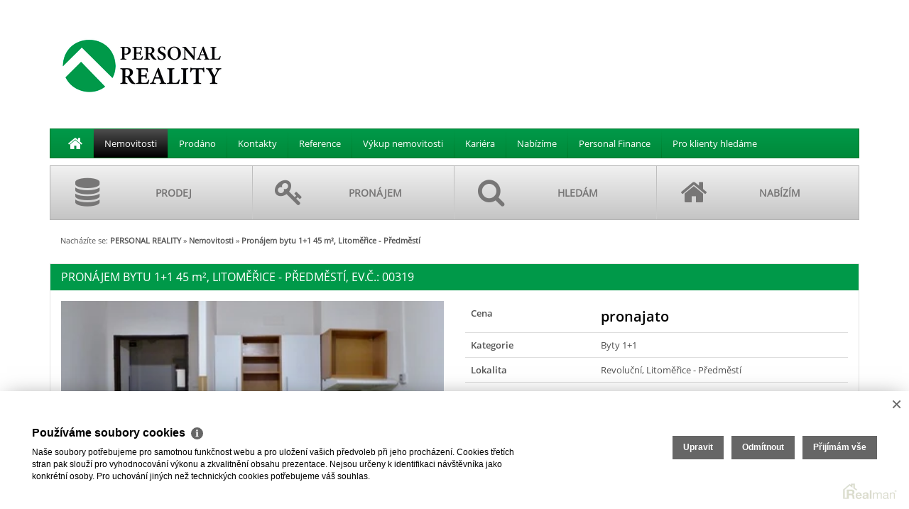

--- FILE ---
content_type: text/html
request_url: https://www.personalreality.cz/pronajem-byty-1-1-litomerice-okres-litomerice-pronajem-byty-1-1-m2-litomerice-predmesti-322
body_size: 10026
content:
<!DOCTYPE html><html lang="cs"><head><base href="https://www.personalreality.cz/" /><meta http-equiv="Content-Type" content="text/html; charset=utf-8" /><meta name="author" content=" &copy; PERSONAL REALITY s.r.o., Realman s.r.o., www.realman.cz" /><meta name="viewport" content="width=device-width, user-scalable=no, initial-scale=1.0, minimum-scale=1.0, maximum-scale=1.0" /><link rel="bookmark" href="https://www.personalreality.cz" /><meta name="copyright" content="https://www.personalreality.cz" /><meta name="robots" content="index,follow" /><meta name="googlebot" content="snippet,archive" /><meta name="format-detection" content="telephone=no"><title>Pronájem, Byty 1+1,  m² - Litoměřice - Předměstí | PERSONAL REALITY | Moderní realitní kancelář</title><meta name="keywords" content="Pronájem, Byty, 1+1, Ústecký kraj, Litoměřice, Litoměřice, Předměstí, Panelová, Dobrý, 7 000 Kč za měsíc" /><meta name="description" content="Nabízíme k pronájmu byt 1+1 s prostornou lodžií o celkové ploše 44,8 m2, nacházející se v přízemí panelového domu. Byt je nově rekonstruován, včetně oken a balkonu. Kuchyň je vybavena zánovní.." /><link rel="shortcut icon" href="https://a.rmcl.cz/personalreality.cz/images/favicon.ico?c6597" /><link rel="stylesheet" type="text/css" href="https://a.rmcl.cz/realman5.cz/web/baseresp/assets/css/bootstrap.min.css?a122f" />
<link rel="stylesheet" type="text/css" href="https://a.rmcl.cz/realman5.cz/web/common/assets/css/jquery.fancybox-2.1.5.css?a122f" />
<link rel="stylesheet" type="text/css" href="https://a.rmcl.cz/realman5.cz/web/common/assets/css/swipebox-1.4.4.min.css?a122f" />
<link rel="stylesheet" type="text/css" href="https://a.rmcl.cz/realman5.cz/web/common/assets/css/owl.carousel-2.0.0.css?a122f" />
<link rel="stylesheet" type="text/css" href="https://a.rmcl.cz/realman5.cz/web/common/assets/css/font-opensans.css?a122f" />
<link rel="stylesheet" type="text/css" href="https://a.rmcl.cz/realman5.cz/web/common/assets/css/font-awesome.min.css?a122f" />
<link rel="stylesheet" type="text/css" href="https://a.rmcl.cz/realman5.cz/web/baseresp/assets/css/print.css?a122f" media="print" />
<link rel="stylesheet" type="text/css" href="https://a.rmcl.cz/realman5.cz/web/baseresp/assets/css/custom.css?a122f" />
<link rel="stylesheet" type="text/css" href="https://a.rmcl.cz/realman5.cz/web/baseresp/assets/css/responsive.css?a122f" />
<link rel="stylesheet" type="text/css" href="https://a.rmcl.cz/realman5.cz/web/baseresp/assets/css/realman.css?a122f" />
<link rel="stylesheet" type="text/css" href="https://a.rmcl.cz/realman5.cz/web/baseresp/assets/css/substyle100.css?a122f" />
<link rel="stylesheet" type="text/css" href="https://a.rmcl.cz/realman5.cz/web/common/assets/css/rm_common.css?a122f" />
<link rel="stylesheet" type="text/css" href="https://a.rmcl.cz/personalreality.cz/css/web.css?c6597" />
<!--[if lt IE 9]><script type="text/javascript" defer src="https://a.rmcl.cz/realman5.cz/web/baseresp/assets/js/respond.js?a122f" rm-cookieconsent="rm-technical"></script><![endif]-->
<script type="text/javascript"  src="https://a.rmcl.cz/realman5.cz/web/common/assets/js/jquery-2.1.3.min.js?a122f" rm-cookieconsent="rm-technical"></script>
<script type="text/javascript" defer src="https://a.rmcl.cz/realman5.cz/web/baseresp/assets/js/bootstrap.min.js?a122f" rm-cookieconsent="rm-technical"></script>
<script type="text/javascript" defer src="https://a.rmcl.cz/realman5.cz/web/common/assets/js/jquery.fancybox-2.1.5.pack.js?a122f" rm-cookieconsent="rm-technical"></script>
<script type="text/javascript" defer src="https://a.rmcl.cz/realman5.cz/web/common/assets/js/jquery.swipebox-1.4.4.min.js?a122f" rm-cookieconsent="rm-technical"></script>
<script type="text/javascript" defer src="https://a.rmcl.cz/realman5.cz/web/common/assets/js/owl.carousel-2.0.0.min.js?a122f" rm-cookieconsent="rm-technical"></script>
<script type="text/javascript" defer src="https://a.rmcl.cz/realman5.cz/web/baseresp/assets/js/custom.js?a122f" rm-cookieconsent="rm-technical"></script>
<script type="text/javascript" defer src="https://a.rmcl.cz/realman5.cz/web/common/assets/js/send_contact.js?a122f" rm-cookieconsent="rm-technical"></script>
<script type="text/javascript" defer src="https://a.rmcl.cz/realman5.cz/web/common/assets/js/search_ajax_form.js?a122f" rm-cookieconsent="rm-technical"></script>
<style>:root { --color-main: #009949 !important; --color-2: #000000 !important; --color-3: #aaaaaa !important; --color-main-dark6: #008a3a !important; --color-main-dark12: #007a2a !important; --color-2-light: #4d4d4d !important; --color-2-dark: #000000 !important;}</style><style type="text/css">img {width:auto;height:auto;}</style><meta content="WikaiG3caVrBcXZPavMzotKIOpWoUNd_3dCDv7dtrBA" name="google-site-verification" /><meta name="facebook-domain-verification" content="7fftoimu9flhreyfofx15be37uefri" /><script type="text/javascript"  rm-cookieconsent="rm-technical">
	window.dataLayer = window.dataLayer || [];
	function gtag(){dataLayer.push(arguments);}
	gtag("consent", "default", {
		"analytics_storage": "denied",
		"ad_storage": "denied",
		"ad_user_data": "denied",
		"ad_personalization": "denied"
	});
</script><!-- Google Tag Manager --><script type="text/javascript" defer rm-cookieconsent="rm-technical">
	(function(w,d,s,l,i){w[l]=w[l]||[];w[l].push({'gtm.start':
	new Date().getTime(),event:'gtm.js'});var f=d.getElementsByTagName(s)[0],
	j=d.createElement(s),dl=l!='dataLayer'?'&l='+l:'';j.async=true;j.src=
	'https://www.googletagmanager.com/gtm.js?id='+i+dl;f.parentNode.insertBefore(j,f);
	})(window,document,'script','dataLayer','GTM-MSRSXPN');
	</script><!-- End Google Tag Manager --><meta property="og:url" content="https://www.personalreality.cz/pronajem-byty-1-1-litomerice-okres-litomerice-pronajem-byty-1-1-m2-litomerice-predmesti-322" /><meta property="og:type" content="website" /><meta property="og:image" content="https://t.rmcl.cz/personalreality.cz/estate/i0/322/1600x1600wm2110090839-a1e59-pronajem-byty-1-1-m2-litomerice-predmesti-p1090300-r-cf97018105-1120807178.jpg?[base64]" /><meta property="og:title" content="Pronájem, Byty 1+1,  m² - Litoměřice - Předměstí" /><meta property="og:description" content="Nabízíme k pronájmu byt 1+1 s prostornou lodžií o celkové ploše 44,8 m2, nacházející se v přízemí panelového domu. Byt je nově rekonstruován, včetně oken a balkonu. Kuchyň je vybavena zánovní.." /></head><body class="noradius noleftcolumn"><!-- Google Tag Manager (noscript) -->
	<noscript><iframe src="https://www.googletagmanager.com/ns.html?id=GTM-MSRSXPN" height="0" width="0" style="display:none;visibility:hidden"></iframe></noscript>
	<!-- End Google Tag Manager (noscript) --><div class="navbar navbar-default"><div class="container"><div class="row"><div class="col-sm-3"><div class="navbar-header"><button type="button" data-toggle="collapse" data-target="#navbar-collapse-1" class="navbar-toggle menu">MENU<br><i class="fa fa-chevron-down"></i></button><a href="https://www.personalreality.cz" title="PERSONAL REALITY s.r.o." class="logo-bg" rmg="wu" style="background-image:url(https://t.rmcl.cz/personalreality.cz/web_domain/i0/1/230x180-k6c8c-3ff42-personal-reality-logo-20a7018105-3053009580.png?rh8H6GhAeCfe7S1tgMKms3d0I6nnTbudpSa-VW-QH7h6C5UIWCDU3xTP1oZp37e1aSSxX7VCeL2KGStOkc2U270oBzyfTVeAc2eB0sd1Ixb02P-EfixkUWK3YZlJsH_sh-QiNIvFTwMu3DJpXoijaFYMvGtjob0HG6ee4plfI02sOvm1);"></a></div></div><div class="col-sm-9"><div id="navbar-collapse-1" class="navbar-collapse collapse"><ul class="nav navbar-nav"><li class="homeicon"><a href="https://www.personalreality.cz" title="PERSONAL REALITY s.r.o."><i class="fa fa-home"></i></a></li><li class="active"><a href="https://www.personalreality.cz/nemovitosti" title="Nemovitosti">Nemovitosti</a></li><li class=""><a href="https://www.personalreality.cz/prodane-nemovitosti" title="Prodáno">Prodáno</a></li><li class=""><a href="https://www.personalreality.cz/kontakty" title="Kontakty">Kontakty</a></li><li class=""><a href="https://www.personalreality.cz/reference" title="Reference">Reference</a></li><li class=""><a href="https://www.personalreality.cz/vykup-nemovitosti" title="Výkup nemovitosti">Výkup nemovitosti</a></li><li class=""><a href="https://www.personalreality.cz/kariera" title="Kariéra">Kariéra</a></li><li class=""><a href="https://www.personalreality.cz/nabizime" title="Nabízíme">Nabízíme</a></li><li class=""><a href="https://www.personalreality.cz/personal-finance" title="Personal Finance">Personal Finance</a></li><li class=""><a href="https://www.personalreality.cz/pro-klienty-hledame" title="Pro klienty hledáme">Pro klienty hledáme</a></li></ul><ul class="main"><li><a href="https://www.personalreality.cz/nase-sluzby/prodej" title="Prodej"><i class="fa fa-database"></i><strong>Prodej</strong></a></li><li><a href="https://www.personalreality.cz/nase-sluzby/pronajem" title="Pronájem"><i class="fa fa-key"></i><strong>Pronájem</strong></a></li><li><a href="https://www.personalreality.cz/nase-sluzby/hledam" title="Hledám"><i class="fa fa-search"></i><strong>Hledám</strong></a></li><li><a href="https://www.personalreality.cz/nase-sluzby/nabizim" title="Nabízím"><i class="fa fa-home"></i><strong>Nabízím</strong></a></li></ul></div></div></div></div></div><!-- /navbar --><section class="obsah detail"><div class="container"><div class="row"><div class="col-sm-3 noPrint noPhone"></div><!-- /col-sm-3 --><div class="col-sm-9"><div class="bread noPrint">Nacházíte se: <span><strong><a href="https://www.personalreality.cz/">PERSONAL REALITY</a></strong></span> <span> &raquo; <strong><a href="https://www.personalreality.cz/nemovitosti">Nemovitosti</a></strong></span> <span> &raquo; <strong>Pronájem bytu 1+1 45 m², Litoměřice - Předměstí</strong></span> </div><div class="col-sm-12"><div class="row"><h1 class="col-sm-12">Pronájem bytu 1+1 45 <lc>m²</lc>, Litoměřice - Předměstí, Ev.č.: 00319</h1><div class="col-sm-6"><div class="row"><div class="col-sm-12"><a href="https://t.rmcl.cz/personalreality.cz/estate/i0/322/1024x1024wm2402221314-a1e59-pronajem-byty-1-1-m2-litomerice-predmesti-p1090300-r-cf97018105-3157875186.jpg?[base64]" class="fancybox" rel="gallery"><img src="https://t.rmcl.cz/personalreality.cz/estate/i0/322/390x260cwm2402221314-a1e59-pronajem-byty-1-1-m2-litomerice-predmesti-p1090300-r-cf97018105-1932514683.jpg?[base64]" srcset="https://t.rmcl.cz/personalreality.cz/estate/i0/322/320x214cwm2402221314-a1e59-pronajem-byty-1-1-m2-litomerice-predmesti-p1090300-r-cf97018105-3943351896.jpg?[base64] 320w, https://t.rmcl.cz/personalreality.cz/estate/i0/322/390x260cwm2402221314-a1e59-pronajem-byty-1-1-m2-litomerice-predmesti-p1090300-r-cf97018105-1932514683.jpg?[base64] 390w" alt="P1090300-r" class="img-responsive"   width="390" height="260"  loading="lazy" /></a></div><style type="text/css">
span.rmea_logoff, span.rmea_log_delimiter, span.rmea_logged {display:inline !important;}
.rmea_widget .alert h4 {margin:0px !important;}      
.rmea_info .alert span {margin:0px;float:none;display:inline !important;}
</style><div class="col-sm-12"></div><div class="col-sm-12"><script type="text/javascript" async src="https://a.rmcl.cz/realman5.cz/web/common/assets/js/openStreetMap.js?a122f" rm-cookieconsent="rm-technical"></script><link rel="stylesheet" href="https://cdnjs.cloudflare.com/ajax/libs/leaflet/1.9.4/leaflet.min.css" integrity="sha512-h9FcoyWjHcOcmEVkxOfTLnmZFWIH0iZhZT1H2TbOq55xssQGEJHEaIm+PgoUaZbRvQTNTluNOEfb1ZRy6D3BOw==" crossorigin="anonymous" referrerpolicy="no-referrer" /><link rel="stylesheet" href="https://cdnjs.cloudflare.com/ajax/libs/leaflet.markercluster/1.5.3/MarkerCluster.min.css" integrity="sha512-ENrTWqddXrLJsQS2A86QmvA17PkJ0GVm1bqj5aTgpeMAfDKN2+SIOLpKG8R/6KkimnhTb+VW5qqUHB/r1zaRgg==" crossorigin="anonymous" referrerpolicy="no-referrer" /><link rel="stylesheet" href="https://cdnjs.cloudflare.com/ajax/libs/leaflet.markercluster/1.5.3/MarkerCluster.Default.min.css" integrity="sha512-fYyZwU1wU0QWB4Yutd/Pvhy5J1oWAwFXun1pt+Bps04WSe4Aq6tyHlT4+MHSJhD8JlLfgLuC4CbCnX5KHSjyCg==" crossorigin="anonymous" referrerpolicy="no-referrer" /><style type="text/css">.rm-map-osm-wrapper { z-index:0; } .leaflet-container { font-size:11px !important; } .leaflet-container span { color:#000 !important; display:inline !important; float:none !important; margin:0 !important; } .leaflet-popup-content > div { max-width:75vw; } .leaflet-container .leaflet-tile { border-radius:0 !important; }</style><script type="text/javascript" integrity="sha512-puJW3E/qXDqYp9IfhAI54BJEaWIfloJ7JWs7OeD5i6ruC9JZL1gERT1wjtwXFlh7CjE7ZJ+/vcRZRkIYIb6p4g==" crossorigin="anonymous" referrerpolicy="no-referrer" src="https://cdnjs.cloudflare.com/ajax/libs/leaflet/1.9.4/leaflet.min.js" rm-cookieconsent="rm-technical"></script><script type="text/javascript" integrity="sha512-TiMWaqipFi2Vqt4ugRzsF8oRoGFlFFuqIi30FFxEPNw58Ov9mOy6LgC05ysfkxwLE0xVeZtmr92wVg9siAFRWA==" crossorigin="anonymous" referrerpolicy="no-referrer" src="https://cdnjs.cloudflare.com/ajax/libs/leaflet.markercluster/1.5.3/leaflet.markercluster.min.js" rm-cookieconsent="rm-technical"></script><script type="text/javascript"  rm-cookieconsent="rm-technical">var mapHasOwnMarkerIcon = 0;</script><div id="map-canvas" class="rm-map-osm-wrapper"></div><script type="text/javascript"  rm-cookieconsent="rm-technical">$(window).on("load", function(){ renderOpenStreetMap( "map-canvas", 50.5445038281, 14.1254959016, 2, "Revoluční<br>412 01&nbsp;Litoměřice - Předměstí", "https://a.rmcl.cz/personalreality.cz/images/marker.png?c6597", {} ); });</script></div><div class="col-sm-12"><h4>Kontaktujte makléře</h4><img src="https://t.rmcl.cz/personalreality.cz/user/i0/16/105x140-k259a-577a6-marie-semberova-f87bade0-eb9f-475a-b1d5-86a0a983eb9f-bd99018105-805837601.jpg?KEt_1psYQ4KUzMGBbAg7q1m0NFsUfps9dmlmZtwcmdTFf52nt8Ubm5D_wbRcxuFS25YbXmQ7wAf51BLvhVxdXoMu-M8kMM2COdqwDESwOptCbCI5U4LIReq0GM0slouH0f8yJRJU-1BDTACDwTmNiDnwxK-RRNMSEeP-GU6WcHkxIP0QhXSFwj3rqHfHdPuMIRsIMA" alt="Marie Šemberová"   width="105" height="140"  loading="lazy" /><span><strong>Marie Šemberová</strong><br /><a href="tel:+420608320030">+420 608 320 030</a><br /><a href="/cdn-cgi/l/email-protection#5c2f39313e392e332a3d79686c2c392e2f33323d302e393d30352825723f26"><span class="__cf_email__" data-cfemail="b1c2d4dcd3d4c3dec7d0f1c1d4c3c2dedfd0ddc3d4d0ddd8c5c89fd2cb">[email&#160;protected]</span></a></span></div><div class="col-sm-12 noPrint noPhone"><img src="https://t.rmcl.cz/personalreality.cz/company/i0/18/105x140-k7628-57982-k6c38-519ba-personal-reality-s-r-o-logo-221f2428ea-120e018105-3105064008.png?TXahsoYhAxI9ParDp7oh_TiRDXeVftI4eqoT7xd4o7j05k-cr45JOBpiIB8Mi8oKmKA9dp349qYL_0jpX8Cq_yz07SjY5BRlvo5-XiKnVsRN4ExhvW4QVegnwsQjxpV9hL82qGJl9Cm4zWeWq-PTGN8CDPTU833kYayfy7M4g7z3DNY2Yt9oj2wnFh5ivTTnSIQTuQ" alt="Litoměřice"   width="105" height="140"  loading="lazy" /><span><strong>Litoměřice</strong><br />Jezuitská 237/7<br />Litoměřice - Litoměřice-Město<br /><a href="tel:+420604255250">+420 604 255 250</a><br /><a href="/cdn-cgi/l/email-protection#a0c9cec6cf859490d0c5d2d3cfcec1ccd2c5c1ccc9d4d98ec3da"><span class="__cf_email__" data-cfemail="7811161e1738081d0a0b171619140a1d1914110c01561b02">[email&#160;protected]</span></a></span></div></div></div><!-- /detail01  --><div class="col-sm-6"><div class="row"><div class="col-sm-12"><table class="table"><tr><td>Cena</td><td><span>pronajato</span></td></tr><tr><td>Kategorie</td><td>Byty 1+1</td></tr><tr><td>Lokalita</td><td>Revoluční, Litoměřice - Předměstí</td></tr><tr><td>Okres</td><td>Litoměřice</td></tr><tr><td>Vlastnictví</td><td>Osobní</td></tr><tr><td>Užitná plocha</td><td>45 m²</td></tr><tr><td>Podlahová plocha</td><td>42 m²</td></tr><tr><td>Počet podlaží</td><td>8</td></tr><tr><td>Podlaží umístění</td><td>1. NP</td></tr><tr><td>Stav objektu</td><td>Dobrý</td></tr><tr><td>Budova</td><td>Panelová</td></tr><tr><td>Poloha objektu</td><td>Samostatný</td></tr><tr><td>Umístění objektu</td><td>Klidná část obce</td></tr><tr><td>Zástavba</td><td>Obytná</td></tr><tr><td>Datum nastěhování</td><td>Ihned</td></tr><tr><td colspan="2"><span class="bold"><center title="En. náročnost b.">G (PENB nedodán)</center></span></td></tr></table></div><div class="col-sm-12"><div id="vybaveni" style="display:none;"><table class="table"><tr><td>Zařízený</td><td>Částečně</td></tr><tr><td>Bezbariérový</td><td>ano</td></tr><tr><td>Výtah</td><td>ano</td></tr><tr><td>Lodžie</td><td>ano (4 m²)</td></tr><tr><td>Komunikace</td><td>Asfaltová</td></tr><tr><td>Telekomunikace</td><td>Internet</td></tr><tr><td>Doprava</td><td>Vlak, Dálnice, Silnice, MHD, Autobus</td></tr><tr><td>Voda</td><td>Dálkový vodovod</td></tr><tr><td>Elektřina</td><td>230V</td></tr><tr><td>Odpad</td><td>Veřejná kanalizace</td></tr></table></div><span><a href="#vybaveni" class="nav-toggle" data-text-show="zobraz vybavení" data-text-hide="skryj vybavení"><i class="fa fa-plus-circle"></i> zobraz vybavení</a></span></div><div class="col-sm-12"><b>Popis</b><p>Nabízíme k pronájmu byt 1+1 s prostornou lodžií o celkové ploše 44,8 m2, nacházející se v přízemí panelového domu. Byt je nově rekonstruován, včetně oken a balkonu. Kuchyň je vybavena zánovní kuchyňskou linkou, zánovním sporákem a digestoří. Teplá voda a vytápění je dálkovým ohřevem. Do bytu je zaveden internet a televizní kabel. V koupelně se nachází nový sprchový kout, umývadlo a samostatné WC. Byt je vhodný pro dvě osoby. Majitel upřednostňuje zájemce o dlouhodobý pronájem, nekuřáky, bez domácích mazlíčků. Nájemné je 7000,-Kč. Zálohy na poplatky a energie jsou uvedeny v poznámce k ceně. Kauce je 15.000,-Kč. Provize RK 10.000,-Kč. Byt bude volný od 1. března 2022.</p></div></div></div><!-- /detail02  --><div class="col-sm-12 noPrint mt40"><ul><li><a href="#" data-toggle="modal" data-target="#odeslatEmailem"><i class="fa fa-envelope-o"></i> ODESLAT E-MAILEM</a></li><li><a href="#" data-toggle="modal" data-target="#zaslatDotaz"><i class="fa fa-question-circle"></i> ZASLAT DOTAZ</a></li><li class="tisk"><a rel="nofollow" target="_blank" href="src/getpdf.php?rm_rq=uS+oLebq77Ae1StXkCreCqrSZ2Crb1Dr8nixTQwu%2FXKHZZ3AOf2wPAi6JHZ%2FmkUWuY8USYVJzmIPPHj0WvPMtpn%2FYJ8xqufoopqEfQmklyo74w%3D"><i class="fa fa-print"></i> Vytisknout</a></li></ul></div></div></div><!-- Modal --><div class="modal fade" id="odeslatEmailem" tabindex="-1" role="dialog" aria-labelledby="myModalLabel" aria-hidden="true"><div class="modal-dialog"><div class="modal-content "><form action="javascript:send_contact('send_email');" method="post" accept-charset="utf-8" enctype="text/plain" id="send_email"><div class="modal-header"><button type="button" class="close" data-dismiss="modal"><span aria-hidden="true">&times;</span><span class="sr-only">Zavřít</span></button><h4 class="modal-title">Zaslat nabídku na e-mail</h4></div><div class="modal-body"><div class="row"><div class="col-sm-6"><label for="form-name">Moje jméno *</label><input type="text" id="form-name" name="Sender" class="form-control"></div><div class="col-sm-6"><label for="form-myemail">Můj e-mail *</label><input type="text" id="form-myemail" name="SenderEmail" class="form-control"></div><div class="col-sm-12"><label for="form-email">E-mail adresáta *</label><input type="text" id="form-email" name="RecipientEmail" class="form-control"></div><div class="col-sm-12"><label for="form-text">Zpráva pro adresáta</label><textarea id="form-text" name="Text" class="form-control"/>Zasílám zajímavou nabídku nemovitosti "Pronájem bytu 1+1 45 m², Litoměřice - Předměstí, pronajato"

</textarea></div></div></div><div class="modal-footer"><button type="button" class="btn btn-default" data-dismiss="modal">Zavřít</button><button type="submit" name="Send" class="btn btn-primary">Odeslat</button></div><input type="hidden" name="FormData" value="uS+4OK91HpmfFeu5Hc4kRnN8b0fCznVRjTdgx2K0iOMK3960UPmhjqZ%2FMOos4GWiFfAHFTfU70Sc24i720%2BZt77s6x72IL2NXUrVkNnyHo5FZEkGfVi%2B3%2FQkqxZ3ZNC%2BWTNdrpAfF53j40JzNU9uMZGy%2FMZhMOS4lPQQD0AoWd8dyYVfwA8PPlAGqBmH8O%2FQdlo" /></form></div></div></div><!-- Modal --><div class="modal fade" id="zaslatDotaz" tabindex="-1" role="dialog" aria-labelledby="myModalLabel" aria-hidden="true"><div class="modal-dialog"><div class="modal-content "><form action="javascript:send_contact('send_seller');" method="post" accept-charset="utf-8" enctype="text/plain" id="send_seller"><div class="modal-header"><button type="button" class="close" data-dismiss="modal"><span aria-hidden="true">&times;</span><span class="sr-only">Zavřít</span></button><h4 class="modal-title">Dotaz k této nemovitosti</h4></div><div class="modal-body"><div class="row"><div class="col-sm-12">Máte dotaz k této nabídce? Kontaktujte přímo odpovědného makléře.</div><div class="col-sm-6"><label for="form-name2">Moje jméno *</label><input type="text" id="form-name2" name="Sender" class="form-control"></div><div class="col-sm-6"><label for="form-email2">Můj e-mail</label><input type="text" id="form-email2" name="SenderEmail" class="form-control"></div><div class="col-sm-12"><label for="form-phone2">Můj telefon</label><input type="text" id="form-phone2" name="SenderPhone" class="form-control"></div><div class="col-sm-12"><label for="form-text2">Moje zpráva</label><textarea id="form-text2" name="Text" class="form-control">Mám dotaz k nemovitosti "Pronájem bytu 1+1 45 m², Litoměřice - Předměstí, pronajato"

</textarea></div></div></div><div class="modal-footer"><button type="button" class="btn btn-default" data-dismiss="modal">Zavřít</button><button type="submit" name="Send" class="btn btn-primary">Odeslat</button></div><input type="hidden" name="FormData" value="uS+y7z0%2BqXv0WaOPJ5ZaEtUq33DbzoOqmzQzMHRf0K4rLscj3O20THHAPYt%2BQ41DNcZtQ2V9HQgKtqXNrlbMFcRAIieiuIJ%2FARvvoOBqlQWwV9h%2FJnmhm18G1zFBqfCewEksh2SswzXTgo67gVveWvQV%2BaPcQyW0Bkl46SqPOXFEkc%2FvAZIdTVvl7NLPn%2BsE24GJQff0S1Aw3H6VVdN7%2Bjakmft6kalL4guLWG9OlBEAf6blFYZQ%2F%2FfehAexNGROM95wLFw%2BNIIHzBome1i0ngB4A%3D%3D" /></form></div></div></div></div><!-- /col-sm-9 --></div></div></section><!-- /obsah --><footer><div class="container"><div class="row"><div class="col-sm-9 col-sm-offset-3"><div class="navbar-collapse collapse"><ul class="nav navbar-nav"><li class="homeicon"><a href="https://www.personalreality.cz" title="PERSONAL REALITY s.r.o."><i class="fa fa-home"></i></a></li><li class="active"><a href="https://www.personalreality.cz/nemovitosti" title="Nemovitosti">Nemovitosti</a></li><li class=""><a href="https://www.personalreality.cz/prodane-nemovitosti" title="Prodáno">Prodáno</a></li><li class=""><a href="https://www.personalreality.cz/kontakty" title="Kontakty">Kontakty</a></li><li class=""><a href="https://www.personalreality.cz/reference" title="Reference">Reference</a></li><li class=""><a href="https://www.personalreality.cz/vykup-nemovitosti" title="Výkup nemovitosti">Výkup nemovitosti</a></li><li class=""><a href="https://www.personalreality.cz/kariera" title="Kariéra">Kariéra</a></li><li class=""><a href="https://www.personalreality.cz/nabizime" title="Nabízíme">Nabízíme</a></li><li class=""><a href="https://www.personalreality.cz/personal-finance" title="Personal Finance">Personal Finance</a></li><li class=""><a href="https://www.personalreality.cz/pro-klienty-hledame" title="Pro klienty hledáme">Pro klienty hledáme</a></li></ul></div><p>2025 &copy; PERSONAL REALITY s.r.o., všechna práva vyhrazena | <a href="https://www.personalreality.cz/rm-povinne-informace">Povinně&nbsp;zveřejňované&nbsp;informace</a><span>Realitní SW <a href="http://www.realman.cz/"><strong>Real</strong>man</a></span></p></div></div></div></footer><script data-cfasync="false" src="/cdn-cgi/scripts/5c5dd728/cloudflare-static/email-decode.min.js"></script><script type="text/javascript" defer src="https://a.rmcl.cz/realman5.cz/web/common/assets/js/jquery.inputmask.bundle.min.js?a122f" rm-cookieconsent="rm-technical"></script>
<script type="text/javascript" defer src="https://a.rmcl.cz/realman5.cz/web/common/assets/js/realman_mask.js?a122f" rm-cookieconsent="rm-technical"></script>
<script type="text/javascript" defer src="https://c.seznam.cz/js/rc.js" rm-cookieconsent="rm-technical"></script><script type="text/javascript"  rm-cookieconsent="rm-technical">
	window.sznIVA.IS.updateIdentities({ eid: null });
	var retargetingConf = {
		rtgId: 146044,
		consent: 0
	};
	if (window.rc && window.rc.retargetingHit) {
		window.rc.retargetingHit(retargetingConf);
	}</script><script type="text/plain"  rm-cookieconsent="rm-marketing">'[base64]'</script><script rm-cookieconsent="rm-marketing" type="application/ld+json">{"@context":"https:\/\/schema.org","@type":"BreadcrumbList","itemListElement":[{"@type":"ListItem","position":1,"name":"PERSONAL REALITY","item":"https:\/\/www.personalreality.cz\/"},{"@type":"ListItem","position":2,"name":"Nemovitosti","item":"https:\/\/www.personalreality.cz\/nemovitosti"},{"@type":"ListItem","position":3,"name":"Pron\u00e1jem bytu 1+1 45 m\u00b2, Litom\u011b\u0159ice - P\u0159edm\u011bst\u00ed","item":"https:\/\/www.personalreality.cz\/pronajem-byty-1-1-litomerice-okres-litomerice-pronajem-byty-1-1-m2-litomerice-predmesti-322"}]}</script><script type="text/javascript"  rm-cookieconsent="rm-technical">var gdprcookies_translation = { "title": "Používáme soubory cookies","text": "Naše soubory potřebujeme pro samotnou funkčnost webu a pro uložení vašich předvoleb při jeho procházení. Cookies třetích stran pak slouží pro vyhodnocování výkonu a zkvalitnění obsahu prezentace. Nejsou určeny k identifikaci návštěvníka jako konkrétní osoby. Pro uchování jiných než technických cookies potřebujeme váš souhlas.","technical_title": "Technické cookies","technical_text": "Pokud už je uložíme, pak jsou nezbytné, aby web fungoval a mohli jste používat jeho funkce. Slouží pro mapy, zabezpečení, odesílání formulářů, preference položek, jazyka, měny, dále slouží pro rozložení zatížení při načítání souborů, apod.","analytical_title": "Analytické cookies","analytical_text": "Používají se ke shromažďování dat pro analýzu provozu našeho webu. Díky těmto datům víme, odkud návštěvníci přichází, co je na webu zajímá, dobu jejich návštěvy apod. a tak zpříjemňovat uživatelský zážitek.","marketing_title": "Marketingové cookies","marketing_text": "Ukládání těchto souborů slouží pro zobrazování relevantnějšího obsahu i reklamy a také nastaví souhlas s odesíláním údajů o uživatelích souvisejících s reklamami společnosti Google. Nepovolení neznamená skrytí reklamy.","save": "Uložit","close": "Zavřít","edit": "Upravit","settings": "Upravit moje předvolby","decline": "Odmítnout","acceptall": "Přijímám vše","more_info": "Více informací", };</script><script type="text/javascript" async rm-cookieconsent-googleconsentmode="1" src="https://a.rmcl.cz/realman5.cz/web/common/assets/js/rm-cookieconsent.js?v=b64_11.js&a122f" rm-cookieconsent="rm-technical"></script><script defer src="https://static.cloudflareinsights.com/beacon.min.js/vcd15cbe7772f49c399c6a5babf22c1241717689176015" integrity="sha512-ZpsOmlRQV6y907TI0dKBHq9Md29nnaEIPlkf84rnaERnq6zvWvPUqr2ft8M1aS28oN72PdrCzSjY4U6VaAw1EQ==" data-cf-beacon='{"version":"2024.11.0","token":"cd25218d05ed40f380006a416a580a7d","r":1,"server_timing":{"name":{"cfCacheStatus":true,"cfEdge":true,"cfExtPri":true,"cfL4":true,"cfOrigin":true,"cfSpeedBrain":true},"location_startswith":null}}' crossorigin="anonymous"></script>
</body></html>

--- FILE ---
content_type: text/css; charset=utf-8
request_url: https://a.rmcl.cz/realman5.cz/web/common/assets/css/font-opensans.css?a122f
body_size: -121
content:
@font-face {
	font-family:'OpenSansRegular';
	src: url('../fonts/opensans.eot');
	src: url('../fonts/opensans?#iefix') format('eot'),
	url('../fonts/opensans.woff') format('woff'),
	url('../fonts/opensans.ttf') format('truetype'),
	url('../fonts/opensans.svg#OpenSansRegular') format('svg');
	font-weight: normal;
	font-style: normal;
}
@media screen and (-webkit-min-device-pixel-ratio:0) {
	@font-face {
		font-family:'OpenSansRegular';
		src: url('../fonts/opensans.svg') format('svg');
	}
}
@font-face {
	font-family:'OpenSansLight';
	src: url('../fonts/OpenSans-Light.eot');
	src: url('../fonts/OpenSans-Light?#iefix') format('eot'),
	url('../fonts/OpenSans-Light.woff') format('woff'),
	url('../fonts/OpenSans-Light.ttf') format('truetype'),
	url('../fonts/OpenSans-Light.svg#OpenSansLight') format('svg');
	font-weight: normal;
	font-style: normal;
}
@media screen and (-webkit-min-device-pixel-ratio:0) {
	@font-face {
		font-family:'OpenSansLight';
		src: url('../fonts/OpenSans-Light.svg') format('svg');
	}
}
@font-face {
	font-family:'OpenSansSemiBold';
	src: url('../fonts/OpenSans-Semibold.eot');
	src: url('../fonts/OpenSans-Semibold?#iefix') format('eot'),
	url('../fonts/OpenSans-Semibold.woff') format('woff'),
	url('../fonts/OpenSans-Semibold.ttf') format('truetype'),
	url('../fonts/OpenSans-Semibold.svg#OpenSansSemiBold') format('svg');
	font-weight: normal;
	font-style: normal;
}
@media screen and (-webkit-min-device-pixel-ratio:0) {
	@font-face {
		font-family:'OpenSansSemiBold';
		src: url('../fonts/OpenSans-Semibold.svg') format('svg');
	}
}
@font-face {
	font-family:'OpenSansBold';
	src: url('../fonts/OpenSans-Bold.eot');
	src: url('../fonts/OpenSans-Bold?#iefix') format('eot'),
	url('../fonts/OpenSans-Bold.woff') format('woff'),
	url('../fonts/OpenSans-Bold.ttf') format('truetype'),
	url('../fonts/OpenSans-Bold.svg#OpenSansBold') format('svg');
	font-weight: normal;
	font-style: normal;
}
@media screen and (-webkit-min-device-pixel-ratio:0) {
	@font-face {
		font-family:'OpenSansBold';
		src: url('../fonts/OpenSans-Bold.svg') format('svg');
	}
}

--- FILE ---
content_type: text/css; charset=utf-8
request_url: https://a.rmcl.cz/realman5.cz/web/baseresp/assets/css/custom.css?a122f
body_size: 3111
content:
/* basic -------------------------------------------------- */
body {
	font-family:'OpenSansRegular';
	font-size:13px;
	color:#525252;
	background:#f1f8fe url(../images/bg.jpg) no-repeat center top;
}
a, button {
	transition: all 0.2s ease-in-out;
	-moz-transition: all 0.2s ease-in-out;
	-webkit-transition: all 0.2s ease-in-out;
	-o-transition: all 0.2s ease-in-out;
	outline:none;
}
::-webkit-input-placeholder {
	font-size:13px;
	line-height:22px;
}
::-moz-placeholder {
	font-size:13px;
	line-height:22px;
}
:-moz-placeholder {   /* Older versions of Firefox */
	font-size:13px;
	line-height:22px;
}
:-ms-input-placeholder { 
	font-size:13px;
	line-height:22px;
}
.btn-link:hover, .btn-link:focus {outline:none !important;}
.form-control:focus {
	box-shadow:#528bca;
	border-color:#528bca;
}



/* menu header -------------------------------------------------- */
.navbar-default {
	background-color:transparent;
	border-color:transparent;
	margin-bottom:0;
}
.navbar-default .col-sm-3 {
	text-align:center;
}
#navbar-collapse-1 {padding:0;}
#navbar-collapse-1 ul.navbar-nav {
	width:100%;
	padding:0 10px;
	margin:140px 0 10px 0;
	background: -webkit-linear-gradient(#528bca, #4375ac);
	background: -o-linear-gradient(#528bca, #4375ac);
	background: -moz-linear-gradient(#528bca, #4375ac);
	background: linear-gradient(#528bca, #4375ac);
	border:solid 1px #345f8f;
	border-radius:14px;
}
#navbar-collapse-1 ul.navbar-nav li {
	padding-right:1px;
	background: -webkit-linear-gradient(#5189c7, #386597);
	background: -o-linear-gradient(#5189c7, #386597);
	background: -moz-linear-gradient(#5189c7, #386597);
	background: linear-gradient(#5189c7, #386597);
}
#navbar-collapse-1 ul.navbar-nav li:last-child {padding-right:0;}
#navbar-collapse-1 ul.navbar-nav li a {
	color:#fff;
	padding-top:10px;
	padding-bottom:10px;
	background: -webkit-linear-gradient(#528bca, #4375ac);
	background: -o-linear-gradient(#528bca, #4375ac);
	background: -moz-linear-gradient(#528bca, #4375ac);
	background: linear-gradient(#528bca, #4375ac);
}
#navbar-collapse-1 ul.navbar-nav li a:hover, #navbar-collapse-1 ul.navbar-nav li.active > a {
	background: -webkit-linear-gradient(#87cc58, #37a53a);
	background: -o-linear-gradient(#87cc58, #37a53a);
	background: -moz-linear-gradient(#87cc58, #37a53a);
	background: linear-gradient(#87cc58, #37a53a);
}
#navbar-collapse-1 ul.navbar-nav>li.open>a {
	background: -webkit-linear-gradient(#87cc58, #37a53a);
	background: -o-linear-gradient(#87cc58, #37a53a);
	background: -moz-linear-gradient(#87cc58, #37a53a);
	background: linear-gradient(#87cc58, #37a53a);
}
.dropdown-menu {
	background-color:#37a53a;
	border:1px solid #345f8f;
}
.dropdown-menu>li {background:none !important;}
.dropdown-menu>li>a {
	color:#fff;
	background:none !important;
}
.dropdown-menu>li>a:hover {
	background: -webkit-linear-gradient(#87cc58, #37a53a) !important;
	background: -o-linear-gradient(#87cc58, #37a53a) !important;
	background: -moz-linear-gradient(#87cc58, #37a53a) !important;
	background: linear-gradient(#87cc58, #37a53a) !important;
}
.dropdown-menu>li.nolink {
	padding:10px 16px 0 16px;
	color:#000;
}
#navbar-collapse-1 ul.main {
	width:100%;
	float:left;
	padding:0;
	background: -webkit-linear-gradient(#f1f1f1, #c4c4c4);
	background: -o-linear-gradient(#f1f1f1, #c4c4c4);
	background: -moz-linear-gradient(#f1f1f1, #c4c4c4);
	background: linear-gradient(#f1f1f1, #c4c4c4);
	border:solid 1px #b2b2b2;
	border-radius:12px;
	overflow:hidden;
}
#navbar-collapse-1 ul.main li {
	float:left;
	padding-right:1px;
	background: -webkit-linear-gradient(#bdbdbd, #ccc);
	background: -o-linear-gradient(#bdbdbd, #ccc);
	background: -moz-linear-gradient(#bdbdbd, #ccc);
	background: linear-gradient(#bdbdbd, #ccc);
	list-style-type:none;
	width:25%;
}
#navbar-collapse-1 ul.main li:last-child {padding-right:0;}
#navbar-collapse-1 ul.main li a {
	padding:0 20px;
	background: -webkit-linear-gradient(#f1f1f1, #c4c4c4);
	background: -o-linear-gradient(#f1f1f1, #c4c4c4);
	background: -moz-linear-gradient(#f1f1f1, #c4c4c4);
	background: linear-gradient(#f1f1f1, #c4c4c4);	
	color:#777676;
	font-size:14px;
	float:left;
	width:100%;
	text-align:center;
}
#navbar-collapse-1 ul.main li a:hover {
	background: -webkit-linear-gradient(#c5c5c5, #bdbdbd);
	background: -o-linear-gradient(#c5c5c5, #bdbdbd);
	background: -moz-linear-gradient(#c5c5c5, #bdbdbd);
	background: linear-gradient(#c5c5c5, #bdbdbd);
	color:#fff;
}
#navbar-collapse-1 ul.main li a i {
	background-image:url(../images/menu-1.png);
	width:63px;
	height:75px;
	float:left;
}
#navbar-collapse-1 ul.main li:nth-child(2n) a i {background-image:url(../images/menu-2.png);}
#navbar-collapse-1 ul.main li:nth-child(3n) a i {background-image:url(../images/menu-3.png);}
#navbar-collapse-1 ul.main li:nth-child(4n) a i {background-image:url(../images/menu-4.png);}
#navbar-collapse-1 ul.main li a strong {
	display:inline-block;
	line-height:75px;
}

/* obsah -------------------------------------------------- */
/* drobeckova navigace ------------------------- */
.bread {
	font-size:11px;
	background:rgba(255,255,255,0.7);
	border-radius:8px;
	padding:10px 15px;
	color:#65727a;
}
.bread>span {margin-left:5px;}
.bread i {
	font-size:8px;
	color:#65727a;
	margin:0 5px;
}
.bread a {
	font-family:'OpenSansBold';
	color:#2b2b2b;
}
.bread a:last-child {
	font-family:'OpenSansRegular';
	color:#65727a;
}


/* rychle vyhledavani ---------------- */
.rychleVyhledavani {
	border-radius:10px;
	overflow:hidden;
	background:#91bce4;
}
.rychleVyhledavani .col-sm-12:first-child {
	background:#468bcc;
	color:#fff;
}
.rychleVyhledavani label {
	cursor:pointer;
	color:#fff;
	font-size:14px;
	font-weight:normal;
	margin-top:10px;
}
.rychleVyhledavani label input[type='radio'] {
	margin:5px 5px 0 2px;
	float:left;
}
.rychleVyhledavani .col-sm-12:first-child strong {
	display:block;
	font-size:14px;
	font-family:'OpenSansBold';
	padding:10px 0;
}
.rychleVyhledavani .form-control {margin:6px 0;}
.rychleVyhledavani .btn {
	margin:10px 0 15px;
	padding-left:35px;
	padding-right:35px;
	float:right;
	background: -webkit-linear-gradient(#518ac9, #316bac);
	background: -o-linear-gradient(#518ac9, #316bac);
	background: -moz-linear-gradient(#518ac9, #316bac);
	background: linear-gradient(#518ac9, #316bac);
	color:#fff;
	border-color:#356bb3;
}
.rychleVyhledavani .btn:hover {
	background: -webkit-linear-gradient(#316bac, #356bb3);
	background: -o-linear-gradient(#316bac, #356bb3);
	background: -moz-linear-gradient(#316bac, #356bb3);
	background: linear-gradient(#316bac, #356bb3);
}

/* kategorie ---------------- */
.kategorie {
	border-radius:10px;
	overflow:hidden;
	background:#91bce4;
	margin-top:15px;
	margin-bottom:15px;
}
.kategorie .col-sm-12:first-child {
	background:#468bcc;
	color:#fff;
}
.kategorie .col-sm-12:first-child strong {
	padding:10px 0;
	display:block;
	font-size:14px;
	font-family:'OpenSansBold';
}
.kategorie ul {
	list-style-type:disc;
	color:#fff;
	font-size:14px;
	padding:0;
}
.kategorie ul li a {
	border-bottom:solid 1px #7eaeda;
	color:#fff;
	padding:5px 13px;
	display:block;
	line-height:22px;
}
.kategorie>ul.col-sm-12>li>a {font-family:'OpenSansBold';}
.kategorie ul li a span {
/*	background:url(../images/kat-li.png) no-repeat left top; */
	width:20px;
	height:22px;
	display:inline-block;
	margin-right:5px;
}
/* .kategorie ul li ul li a span {background:url(../images/kat-li-li.png) no-repeat left top;} */
.kategorie ul li a:hover {
	text-decoration:none;
	background: -webkit-linear-gradient(#87cc58, #37a53a);
	background: -o-linear-gradient(#87cc58, #37a53a);
	background: -moz-linear-gradient(#87cc58, #37a53a);
	background: linear-gradient(#87cc58, #37a53a);
}
.kategorie ul.col-sm-12>li.active>a {
	background: -webkit-linear-gradient(#87cc58, #37a53a);
	background: -o-linear-gradient(#87cc58, #37a53a);
	background: -moz-linear-gradient(#87cc58, #37a53a);
	background: linear-gradient(#87cc58, #37a53a);
	padding-left:30px;
}
.kategorie ul.col-sm-12>li.active>ul li a {padding-left:30px;}
.kategorie ul.col-sm-12>li.active>ul li.active a {font-family:'OpenSansBold';}

/*.kategorie ul li.active ul li.active a span {background:url(../images/kat-li.png) no-repeat left top;}*/


/* banner home page -------------- */
.banner {
    padding:0;
	margin-top:15px;
}
.banner .owl-carousel .item img {
    border-radius:8px;
	overflow:hidden;
}
.banner .owl-controls {
    margin-top: 10px;
    text-align: center;
    -webkit-tap-highlight-color: transparent;
}
.banner .owl-dots .owl-dot {
    display: inline-block;
    zoom: 1;
    *display: inline;
}
.banner .owl-dots .owl-dot span {
    width: 14px;
    height: 14px;
    margin: 5px 6px;
    background: #528bca;
    display: block;
    -webkit-backface-visibility: visible;
    -webkit-transition: opacity 200ms ease;
    -moz-transition: opacity 200ms ease;
    -ms-transition: opacity 200ms ease;
    -o-transition: opacity 200ms ease;
    transition: opacity 200ms ease;
    -webkit-border-radius: 30px;
    -moz-border-radius: 30px;
    border-radius: 30px;
}
.banner .owl-dots .owl-dot.active span, .banner .owl-dots .owl-dot:hover span {background:#39a63b;}


/* polozka ---------------------------- */
.polozka {
	background:#fff;
	border-radius:8px;
	overflow:hidden;
	border:solid 1px #b2b2b2;
	margin-top:15px;
	width:49%;
}
.Xpolozka:nth-child(3n+1) {float:right;}
.polozka h2 {
	font-size:16px;
	padding-top:10px;
	padding-bottom:10px;
	text-transform:uppercase;
	background:#528bca;
	color:#fff;
	margin:0 0 15px 0;
}
.polozka span {
	background:url(../images/cena.png) no-repeat left 2px;
	padding:0 0 5px 22px;
	margin:15px 0 5px 0;
	display:block;
	font-size:14px;
	font-family:'OpenSansBold';
	color:#3ca73b;
}
.polozka a {
	padding:0 0 2px 0;
	margin:8px 0 10px 0;
	display:block;
	font-size:14px;
	color:#3ca73b;
	text-align:right;
	line-height:30px;
}
.polozka a i {
	font-size:30px;
	margin:0 0 0 10px;
	float:right;
}

/* strankovani ------------------------- */
.pagination {float:right;}
.pagination>.active>a, .pagination>.active>span, .pagination>.active>a:hover, 
.pagination>.active>span:hover, .pagination>.active>a:focus, .pagination>.active>span:focus {
	background-color: #528bca;
	border-color: #528bca;
}

.zobrazene {
	background:#91bce4 !important;
	border-radius:8px !important;
	padding:10px 15px !important;
	color:#fff !important;
	margin-top:15px !important;
	border:none !important;
}
.zobrazene .col-sm-6:nth-child(2n) {text-align:right;}
.zobrazene a {color:#fff;}


/* footer -------------------------------------------------- */
footer {
	color:#39bd99;
	font-size:13px;
	padding:10px 0 40px 0;
}
footer .collapse {padding:0;}
footer ul.navbar-nav {
	width:100%;
	padding:0 10px;
	background: -webkit-linear-gradient(#528bca, #4375ac);
	background: -o-linear-gradient(#528bca, #4375ac);
	background: -moz-linear-gradient(#528bca, #4375ac);
	background: linear-gradient(#528bca, #4375ac);
	border:solid 1px #345f8f;
	border-radius:14px;
}
footer ul.navbar-nav li {
	padding-right:1px;
	background: -webkit-linear-gradient(#5189c7, #386597);
	background: -o-linear-gradient(#5189c7, #386597);
	background: -moz-linear-gradient(#5189c7, #386597);
	background: linear-gradient(#5189c7, #386597);
}
footer ul.navbar-nav li:last-child {padding-right:0;}
footer ul.navbar-nav li a {
	color:#fff;
	padding-top:10px;
	padding-bottom:10px;
	background: -webkit-linear-gradient(#528bca, #4375ac);
	background: -o-linear-gradient(#528bca, #4375ac);
	background: -moz-linear-gradient(#528bca, #4375ac);
	background: linear-gradient(#528bca, #4375ac);
}
footer ul.navbar-nav li a:hover {
	background: -webkit-linear-gradient(#87cc58, #37a53a);
	background: -o-linear-gradient(#87cc58, #37a53a);
	background: -moz-linear-gradient(#87cc58, #37a53a);
	background: linear-gradient(#87cc58, #37a53a);
}
footer ul.navbar-nav>li.open>a {
	background: -webkit-linear-gradient(#87cc58, #37a53a);
	background: -o-linear-gradient(#87cc58, #37a53a);
	background: -moz-linear-gradient(#87cc58, #37a53a);
	background: linear-gradient(#87cc58, #37a53a);
}
footer p {
	text-align:right;
	padding:15px;
}


/* detail --------------------------------- */
.detail>.container>.row>.col-sm-9>.col-sm-12 {
	background:#fff;
	border-radius:10px;
	overflow:hidden;
	margin:15px 0;

}
.detail h1.col-sm-12 {
	font-size:16px;
	padding-top:10px;
	padding-bottom:10px;
	text-transform:uppercase;
	background:#528bca;
	color:#fff;
	margin:0 0 15px 0;
}
.detail>.container>.row>.col-sm-9 .col-sm-6 .col-sm-12:first-child img {width:100%;}
.detail>.container>.row>.col-sm-9 .col-sm-6 .col-sm-12 .row {margin:2px -2px;}
.detail>.container>.row>.col-sm-9 .col-sm-6 .col-sm-4 {padding:2px;}
/*.detail>.container>.row>.col-sm-9 .col-sm-6 .col-sm-12 iframe {
	width:100%;
	float:left;
	height:300px;
	border:0;
	margin:20px 0;
}*/
.detail>.container>.row>.col-sm-9 .col-sm-6 .col-sm-12+.col-sm-12+.col-sm-12 img {
	margin:20px;
	float:left;
}
.detail>.container>.row>.col-sm-9 .col-sm-6 .col-sm-12+.col-sm-12+.col-sm-12 span {
	margin:40px 0 0 10px;
	float:left;
}
.detail>.container>.row>.col-sm-9 .col-sm-6 .col-sm-12 h4 {margin-top:40px;}
.detail>.container>.row>.col-sm-9 .col-sm-6 .col-sm-12 table tr td:first-child {
	width:34%;
	font-family:'OpenSansSemiBold';
}
.detail>.container>.row>.col-sm-9 .col-sm-6 .col-sm-12 table tr:first-child td {border:0;}
.detail>.container>.row>.col-sm-9 .col-sm-6 .col-sm-12 table tr:first-child td span {
	font-size:20px;
	font-family:'OpenSansSemiBold';
	color:#3ca73b;
}
.detail>.container>.row>.col-sm-9 .col-sm-6 .col-sm-12 b {
	font-size:16px;
	font-family:'OpenSansSemiBold';
	color:#666;
	margin:40px 0 5px 0;
	display:block;
}
.detail>.container>.row>.col-sm-9 .col-sm-6 .col-sm-12 ul {
	list-style-type:disc;
	padding:10px 20px;
}
.detail>.container>.row>.col-sm-9 .col-sm-6 .col-sm-12 ul li {
/*	background:url(../images/kat-li.png) no-repeat left top;*/
	padding:1px 0 4px 0px;
}
.detail>.container>.row>.col-sm-9>.col-sm-12>.row>.col-sm-12>ul {padding:0;}
.detail>.container>.row>.col-sm-9>.col-sm-12>.row>.col-sm-12>ul li {
	display:inline-block;
	background:#707070;
	border-radius:8px;
	transition: all 0.2s ease-in-out;
	-moz-transition: all 0.2s ease-in-out;
	-webkit-transition: all 0.2s ease-in-out;
	-o-transition: all 0.2s ease-in-out;
	margin:0 10px 5px 0;
}
.detail>.container>.row>.col-sm-9>.col-sm-12>.row>.col-sm-12>ul li:last-child {
	margin:0 0 5px 0;
	float:right;
}
.detail>.container>.row>.col-sm-9>.col-sm-12>.row>.col-sm-12>ul li:hover {background:#528bca;}
.detail>.container>.row>.col-sm-9>.col-sm-12>.row>.col-sm-12>ul li a {
	display:block;
	padding:10px 20px 10px 40px;
	color:#fff;
}
.detail>.container>.row>.col-sm-9>.col-sm-12>.row>.col-sm-12>ul li a:hover, 
.detail>.container>.row>.col-sm-9>.col-sm-12>.row>.col-sm-12>ul li a:focus {
	text-decoration:none;
	outline:none;
}
.detail>.container>.row>.col-sm-9>.col-sm-12>.row>.col-sm-12>ul li:nth-child(1n) a {background:url(../images/d-l-mail.png) no-repeat 10px 4px;}
.detail>.container>.row>.col-sm-9>.col-sm-12>.row>.col-sm-12>ul li:nth-child(2n) a {background:url(../images/d-l-mapa.png) no-repeat 6px 4px;}
.detail>.container>.row>.col-sm-9>.col-sm-12>.row>.col-sm-12>ul li:nth-child(3n) a {background:url(../images/d-l-dotaz.png) no-repeat 10px 4px;}
.detail>.container>.row>.col-sm-9>.col-sm-12>.row>.col-sm-12>ul li:nth-child(4n) a {background:url(../images/d-l-tisk.png) no-repeat 10px 4px;}

.detail .modal-body label {
	font-family:'OpenSansSemiBold';
	margin-top:15px;
}
.detail .modal-body textarea {height:150px;}
.detail .nav-toggle i {
	font-size:20px;
	margin:2px 5px 0 0;
	float:left;
}
.detail .nav-toggle {line-height:20px;}
.detail .col-sm-6 .col-sm-12 span {display:block;}


/* clanek --------------------------------- */
.clanek>.container>.row>.col-sm-9>.col-sm-12 {
	background:#fff;
	border-radius:10px;
	padding-bottom:15px;
	overflow:hidden;
	margin:15px 0;
}
.clanek h1.col-sm-12 {
	font-size:16px;
	padding-top:10px;
	padding-bottom:10px;
	text-transform:uppercase;
	background:#528bca;
	color:#fff;
	margin:0 0 15px 0;
}
.clanek h2 {
	font-size:20px;
	color:#528bca;
	margin:5px 0 10px 0;
	font-family:'OpenSansSemiBold';
}
.clanek h3 {
	font-size:18px;
	color:#528bca;
	margin:0 0 10px 0;
}
.clanek h4 {
	font-size:16px;
	color:#3ea83d;
	margin:10px 0 5px 0;
}
.clanek>.container>.row>.col-sm-9 .col-sm-12 table tr th {
	border:0;
	background:#528bca;
	color:#fff;
	font-family:'OpenSansSemiBold';
}
.clanek>.container>.row>.col-sm-9 .col-sm-12 ul {
	list-style-type:disc;
	padding:20px 20px;
}
.clanek>.container>.row>.col-sm-9 .col-sm-12 ul li {
/*	background:url(../images/kat-li.png) no-repeat left top; */
	padding:1px 0 4px 0px;
}
.clanek>.container>.row>.col-sm-9 .col-sm-12 label {
	font-family:'OpenSansSemiBold';
	padding:15px 0 5px 0;
}
.clanek>.container>.row>.col-sm-9 .col-sm-12 .btn {
	font-family:'OpenSansSemiBold';
	margin:15px 0;
	font-size:16px;
	text-transform:uppercase;
}


/* formular --------------------------------- */
.formular>.container>.row>.col-sm-9>.col-sm-12 {
	background:#fff;
	border-radius:10px;
	padding-bottom:15px;
	overflow:hidden;
	margin:15px 0;
}
.formular h1.col-sm-12 {
	font-size:16px;
	padding-top:10px;
	padding-bottom:10px;
	text-transform:uppercase;
	background:#528bca;
	color:#fff;
	margin:0 0 15px 0;
}
.formular .col-sm-12 .col-sm-5 {
	margin-top:5px;
	margin-bottom:5px;
}
.formular .col-sm-12 .col-sm-3 label {margin-top:10px;}
.formular .advertWhat {
	background: -webkit-linear-gradient(#fff, #f0f0f0);
	background: -o-linear-gradient(#fff, #f0f0f0);
	background: -moz-linear-gradient(#fff, #f0f0f0);
	background: linear-gradient(#fff, #f0f0f0);
	border-radius:4px;
	margin:5px 0;
	border:solid 1px #e5e5e5;
	padding-right:0;
}
.formular .advertWhat:hover {
	background: -webkit-linear-gradient(#fff, #e5e5e5);
	background: -o-linear-gradient(#fff, #e5e5e5);
	background: -moz-linear-gradient(#fff, #e5e5e5);
	background: linear-gradient(#fff, #e5e5e5);
}
.formular .advertWhat label {
	display:block;
	cursor:pointer;
	line-height:36px;
	margin-bottom:0;
	font-family:'OpenSansSemiBold';
	font-weight:normal;
	font-size:16px;
	background:url(../images/dropdown_arrow.png) no-repeat right center;
}
.formular .advertWhatSub label {
	width:24.6%;
	font-weight:normal;
	cursor:pointer;
}
.formular textarea {min-height:150px;}
.formular .advertWhatSub label input {margin-right:5px;}
.formular label span {
	color:#c81c62;
	margin-left:2px;
}
.formular .col-sm-12 .col-sm-4 p {padding-top:12px;}
.formular p.ico {
	background:url(../images/icoI.png) no-repeat 0 1px;
	padding-left:20px;
	margin:10px 0;
}
#edit_address {padding-left:15px;}
#edit_address label {
	margin:7px 0 0;
	float:left;
	width:25%;
}
.dhx_combo_img{
	right: 20px;
	height: 6px !important;
	width: 25px !important;
	top:18px;
	display: inline;
	position: absolute;
}
.dhx_combo_box{
	width:41.66666667%;
	position: relative;
	float:left;
	padding:3px 20px 3px 3px;
}
#edit_address input[type="text"] {
	width: 100%;
	border: 1px solid #D2D2D2;
	border-radius: 3px;
	padding: 7px 10px;
    color: #252c2f;
	-webkit-box-shadow:inset 0 2px 0 0 #F3F6F9;
	box-shadow:inset 0 2px 0 0 #F3F6F9;
}
#add_location {
	margin-top:8px;
	float:left;
}
#selected_location {
	margin:5px 0 5px 26%;
	float:left;
}
.formular h3 {
	font-size:18px;
	color:#528bca;
	margin:30px 0 10px 0;
}








--- FILE ---
content_type: text/css; charset=utf-8
request_url: https://a.rmcl.cz/realman5.cz/web/baseresp/assets/css/responsive.css?a122f
body_size: 494
content:
/* mobile width till 1024px ----------------------------------- */
@media (max-width: 1024px) {
	#navbar-collapse-1 ul.main li a {padding:0 10px;}
	.kategorie .col-sm-12:first-child {
		line-height:20px;
		padding-top:4px;
	}

}
/* mobile width from 768px till 1023px --------------------- */
@media only screen and (min-width: 768px) and (max-width: 1023px) { 
	#navbar-collapse-1 ul.main li a {
		padding:0 5px;
		font-size:13px;
	}
	
	#navbar-collapse-1 ul.main li a i {
		background-image:url(../images/menu-1.png);
		width:40px;
		height:50px;
		background-size:contain;
		background-repeat:no-repeat;
	}
	#navbar-collapse-1 ul.main li a strong {line-height:50px;}
	.navbar-header img {width:100%;}
	#navbar-collapse-1 ul.navbar-nav {margin:100px 0 10px 0;}
	.polozka {width:100%;}
	.rychleVyhledavani .col-sm-6, .rychleVyhledavani .col-xs-6 {width:100%;}
	.rychleVyhledavani .col-sm-12:first-child, .kategorie .col-sm-12:first-child {
		line-height:20px;
		padding-top:4px;
	}
}

/* mobile width till 767px ----------------------------------- */
@media (max-width: 767px){
	.navbar-header {text-align:left;}
	.navbar-header img {width:200px;}
	.navbar-default .navbar-toggle {
		border-color:#528bca;
		background:#528bca;
		color:#fff;
		margin:40px 20px 0 0;
	}
	.navbar-default .navbar-toggle:hover, .navbar-default .navbar-toggle:focus {background-color:#39a63b;}
	.navbar-default .navbar-collapse {border-color: transparent;}	
	#navbar-collapse-1 ul.navbar-nav {
		padding:0;
		margin:0 0 10px 0;
		overflow:hidden;
		border-radius:10px;
	}
	#navbar-collapse-1 ul.main li a {padding:0 5px;}
	.rychleVyhledavani, .kategorie {margin:15px 0;}
	.noPhone {display:none;}
	.detail>.container>.row>.col-sm-9>.col-sm-12>.row>.col-sm-12>ul li {
		display:block;
		margin:0 0 10px 0;
	}
	.detail>.container>.row>.col-sm-9>.col-sm-12>.row>.col-sm-12>ul li:last-child {
		margin:0 0 15px 0;
		float:none;
	}
	.detail>.container>.row>.col-sm-9 .col-sm-6 .col-sm-12+.col-sm-12+.col-sm-12 img {margin:5px;}
	.detail>.container>.row>.col-sm-9 .col-sm-6 .col-sm-12+.col-sm-12+.col-sm-12 span {margin:10px 0 0 0;}
	.clanek>.container>.row>.col-sm-9 .col-sm-12 p img {
		width:100%;
		margin:10px 0 !important;
	}
	
	.formular .advertWhatSub label {width:100%;}
	#edit_address label {width:100%;}
	.dhx_combo_box{
		width:100%;
		padding:3px 0;
	}
	.dhx_combo_img{right:0px;}
	#selected_location {margin:5px 0 5px 0;}
	.formular .advertWhat {
		margin-left:15px;
		margin-right:15px;
	}
	.zobrazene {margin-bottom:15px;}
	.zobrazene .col-sm-6:nth-child(2n) {display:none;}
	.zobrazene .col-sm-6 a {font-size:20px;}
	.pagination {width:100%;}
	.polozka {float:left;}
	
}

/* mobile width till 568px ----------------------------------- */
@media (max-width: 568px){
#navbar-collapse-1 ul.main li a i {
		width:40px;
		height:50px;
		background-size:contain;
		background-repeat:no-repeat;
		margin-top:16px;
	}
}

/* mobile width till 480px ----------------------------------- */
@media (max-width: 480px){
	body {background-image:none !important;}	
	.navbar-header img {width:150px;}
	#navbar-collapse-1 ul.navbar-nav li {padding-right:0;}
	#navbar-collapse-1 ul.main li {
		width:50%;
		text-align:center;
	}
	#navbar-collapse-1 ul.main li+li {padding-right:0;}
	#navbar-collapse-1 ul.main li+li+li {padding-right:1px;}
	#navbar-collapse-1 ul.main li a i {display:inline-block;}
	.bread {margin-bottom:15px;}
	.banner {display:none;}
	.polozka {
		margin-bottom:15px;
		margin-top:0;
		width:100%;
		float:none;
	}
	footer p {text-align:center;}
}

--- FILE ---
content_type: text/css; charset=utf-8
request_url: https://a.rmcl.cz/realman5.cz/web/baseresp/assets/css/realman.css?a122f
body_size: 2405
content:
#navbar-collapse-1 ul.main li a strong { display: block; overflow: hidden; text-overflow: ellipsis; text-transform: uppercase; white-space: nowrap; }

.kategorie ul.col-sm-12 > li > ul li a { padding-left:30px; }

#map-canvas { width:100%; height:300px; margin:20px 0; }

.mt10 { margin-top: 10px; }
.mt20 { margin-top: 20px; }
.mt30 { margin-top: 30px; }
.mt40 { margin-top: 40px; }
.detail-advert-list table { width: 100%; }
.detail-advert-list table td{ padding: 2px; }

.polozka.col-sm-12 { padding:15px; width:100%; }
@media (min-width: 481px){
	.polozka.col-sm-6 { width:49%; }
}
.polozka.col-sm-12 h2 { background:none; color:#000; margin:0 0 15px 0; }

.polozka.col-sm-6:nth-child(3n) { float:left; }

.vypis h1, .clanek .col-md-12 h1 {
	font-size: 16px;
	margin: 15px 0;
	padding: 10px 15px;
	text-transform: uppercase;
	overflow: hidden;
	border-radius: 8px;
	font-weight: bold;
}
.clanek h2.col-sm-12 {
	font-size:16px;
	padding-top:10px;
	padding-bottom:10px;
	text-transform:uppercase;
	margin:0 0 15px 0;
}

.polozka.noAdvert { padding-bottom: 30px; }
.polozka.noAdvert a {
	display: inline;
	font-size: 13px;
	line-height: inherit;
	margin: 0;
	padding: 0;
	text-align: left;
}

p.Annotation { font-weight: bold; }

.advertWhatSub label.checkbox { display: inline-block; margin-bottom: 5px; margin-top: 0; }
.advertWhatSub input.checkbox { display: inline-block; margin-bottom: 0; margin-top: 0; margin-left:0; position:relative; }

.bread > span { margin-left:0; }

footer p { text-align:left; }
footer p span { float:right; }

#locality_ok_box a i { color:#666; cursor:pointer; }

.clanek > .container > .row > .col-sm-9 > .banner { padding-bottom: 0; }
.clanek > .container > .row > .col-sm-9 > .banner .item img { width:100%; }

.detail > .container > .row > .col-sm-9 > .col-sm-12 > .row > .col-sm-12 > ul li a { background:none !important; padding:10px 20px;  }
.detail > .container > .row > .col-sm-9 > .col-sm-12 > .row > .col-sm-12 > ul li a i { font-size:20px; margin-right:8px; }

.polozka span { background:none; padding-left:0; }
.polozka span i { color:#d0d0d0; font-size:16px; margin-right:4px; }

.kategorie .fa.fa-dot-circle-o { margin:0 5px; text-shadow: 0 0 4px rgba(0, 0, 0, 0.6); color:#eee; }

.formular .advertWhat label { background:none; }
.formular .advertWhat .fa-caret-down { position:absolute; top:6px; right:13px; color:#4a4a4a; font-size:20px; }

#navbar-collapse-1 ul.main li a i.fa { background:none !important; font-size:40px; line-height:74px; text-align:center; margin:0; }
@media only screen and (min-width: 768px) and (max-width: 1023px) {
	#navbar-collapse-1 ul.main li a i.fa { font-size:20px; line-height:50px; }
}
@media (max-width: 680px){
	#navbar-collapse-1 ul.main li a { text-align:left; }
	#navbar-collapse-1 ul.main li a i.fa { font-size:20px; width:43px; }
}

.topGuidepost { padding-bottom:0; }
.topGuidepost h3 { font-size:15px; font-weight:bold; margin:5px 0; padding:0; }
.topGuidepost a { color:#666768; text-decoration:underline; }
.topGuidepost a:hover { text-decoration:none; }
.topGuidepost h3 > a { color:#000; }

.ico-byty, .ico-byty-prodej, .ico-byty-pronajem,
.ico-domy, .ico-rodinne-domy,
.ico-pozemky,
.ico-komerce, .ico-komercni, .ico-komercni-prodej, .ico-komercni-pronajem,
.ico-ostatni, .ico-rekreacni-objekty,
.ico-novostavby, .ico-projekty, .ico-developerske-projekty { padding:0 15px 0 53px; margin:15px 0; min-height:40px; }

.ico-byty, .ico-byty-prodej, .ico-byty-pronajem {background:url(../images/ico-byty.png) no-repeat left top;}
.ico-domy, .ico-rodinne-domy {background:url(../images/ico-domy.png) no-repeat left top;}
.ico-pozemky {background:url(../images/ico-pozemky.png) no-repeat left top;}
.ico-komerce, .ico-komercni, .ico-komercni-prodej, .ico-komercni-pronajem {background:url(../images/ico-komerce.png) no-repeat left top;}
.ico-ostatni, .ico-rekreacni-objekty {background:url(../images/ico-ostatni.png) no-repeat left top;}
.ico-novostavby {background:url(../images/ico-novostavby.png) no-repeat left top;}
.ico-projekty, .ico-developerske-projekty {background:url(../images/ico-projekty.png) no-repeat left top;}

.zpravodaj.kategorie, .zpravodaj.kategorie a { color:#fff; }
.zpravodaj.kategorie h4.col-sm-12 { background-color:transparent !important; margin:10px 0; }
.zpravodaj.kategorie .col-sm-12.text { border-bottom:1px solid #7eaeda; margin-bottom:10px; padding-bottom:10px; }
.zpravodaj.kategorie .col-sm-12.text:last-of-type { border-bottom:none; }

.rychleVyhledavani .col-sm-12.text-center { color:#fff; margin-top:10px; }

img.video-icon { display:block; position:absolute; top:50%; left:50%; width:50px !important; margin:-25px 0 0 -25px; }
.embed-responsive-3by2 { padding-bottom:66.66% }

.langs { list-style:none; margin:7px 0 0 0; padding:0; float:right; position:absolute; right:15px; }
.langs li { list-style:none; display:block; float:left; background:none; padding:0; margin:0 0 0 7px; }
.langs li a { display:block; width:30px; padding:5px 3px; text-align:center; text-transform:uppercase; text-decoration:none; border-radius:10px; background-color:#91bce4; color:#fff; }
.langs li a.active, .langs li a:hover, .langs li a:focus, .langs li a:active { background-color:#468bcc; color:#fff; }
@media (max-width: 767px){
	.langs { margin:0; top:-36px; }
}
.detail > .container > .row > .col-sm-9 .col-sm-6 .col-sm-12 table tr td span.bold { font-size:20px; font-family:'OpenSansSemiBold'; color:#3ca73b; }
.detail > .container > .row > .col-sm-9 .col-sm-6 .col-sm-12 ul { list-style-type:disc; }

.detail-article-gallery img { margin-bottom:20px; }

.banner .owl-controls { margin:0; }

table.bezramecku, table.bezramecku tr, table.bezramecku td, table.bezramecku th { border:none !important; }
.img-responsive-wysiwyg { max-width:100%; width:auto; height:auto !important; }

.clanek>.container>.row>.col-sm-9>.col-sm-12, .detail>.container>.row>.col-sm-9>.col-sm-12 { border: 1px solid #e4e4e4 }

#LeftSearchWrapper { display:block; }
#LeftSearchMobileWrapper { display:none; }
@media (max-width: 767px){
	#LeftSearchWrapper { display:none; }
	#LeftSearchMobileWrapper { display:block; }
}


.clanek.vypis > .container > .row > .col-sm-9 > .col-sm-12 { margin:15px 0 0; }
.clanek.vypis .polozka.col-sm-12 { padding-top:0; }
.clanek.vypis h3 { margin-top:20px; }
.clanek.vypis span.area { margin-top:20px; font-family:"OpenSansRegular"; color:#727272; }

.clanek h4 { color:#000; }

.nobg { background:transparent !important; }

.kategorie video { display:block; }

/* no radius */
.noradius #navbar-collapse-1 ul.navbar-nav { border-radius:0; }
.noradius #navbar-collapse-1 ul.main { border-radius:0; }
.noradius .bread { border-radius:0; }
.noradius .rychleVyhledavani { border-radius:0; }
.noradius .kategorie { border-radius:0; }
.noradius .banner .owl-carousel .item img { border-radius:0; }
.noradius .polozka { border-radius:0; }
.noradius .zobrazene { border-radius:0 !important; }
.noradius footer ul.navbar-nav { border-radius:0; }
.noradius .detail>.container>.row>.col-sm-9>.col-sm-12 { border-radius:0; }
.noradius .detail>.container>.row>.col-sm-9>.col-sm-12>.row>.col-sm-12>ul li { border-radius:0; }
.noradius .clanek>.container>.row>.col-sm-9>.col-sm-12 { border-radius:0; }
.noradius .formular>.container>.row>.col-sm-9>.col-sm-12 { border-radius:0; }
.noradius .navbar-toggle { border-radius:0; }
.noradius .vypis h1, .noradius .clanek .col-md-12 h1 { border-radius:0; }
.noradius .langs li a { border-radius:0; }

/* no left column */
@media (min-width: 768px) {
	.noleftcolumn .navbar-default .col-sm-3 { position:absolute; z-index:1; }
	.noleftcolumn .rychleVyhledavani #NoLeftColumnSearch .form-control { margin:12px 0; }
	.noleftcolumn .rychleVyhledavani #NoLeftColumnSearch .col-sm-2, .noleftcolumn .rychleVyhledavani #NoLeftColumnSearch .col-sm-1 { padding-left:4px; padding-right:4px; }
	.noleftcolumn .rychleVyhledavani #NoLeftColumnSearch .col-sm-2:first-of-type { padding-left:15px; }
	.noleftcolumn .rychleVyhledavani #NoLeftColumnSearch .col-sm-2:last-of-type { padding-right:15px; }
}
.noleftcolumn .navbar-default .col-sm-9 { width:100%; }
.noleftcolumn .obsah > .container > .row > .col-sm-3 { display:none; }
.noleftcolumn .obsah > .container > .row > .col-sm-9 { width:100%; }
.noleftcolumn footer > .container > .row > .col-sm-9 { width:100%; margin-left:0; }
.noleftcolumn #navbar-collapse-1 ul.navbar-nav { margin-top:180px; }
.noleftcolumn .navbar-header img { max-height:180px; }
.noleftcolumn #NoLeftColumnSearchWrapper.row.rychleVyhledavani { margin-left:0; margin-right:0; }
.noleftcolumn .rychleVyhledavani #NoLeftColumnSearch .btn { margin:12px 0; }
@media (max-width: 991px){
	.noleftcolumn .rychleVyhledavani #NoLeftColumnSearch .btn { padding-left:12px; padding-right:12px; }
}
@media (min-width: 768px) and (max-width: 1023px) {
	.noleftcolumn .rychleVyhledavani #NoLeftColumnSearch .col-sm-1.col-xs-6 { width:8.33333333%; }
}
@media (max-width: 767px){
	.noleftcolumn #navbar-collapse-1 ul.navbar-nav { margin-top:10px; }
	.noleftcolumn #NoLeftColumnSearchWrapper.row.rychleVyhledavani { margin:0; }
	.noleftcolumn .rychleVyhledavani #NoLeftColumnSearch .col-sm-2:first-of-type { padding-top:6px; }
}

table.table th { font-family:'OpenSansSemiBold'; font-weight:normal; }
span.bold { font-size:20px; font-family:'OpenSansSemiBold'; color:#3ca73b; }
.detail > .container > .row > .col-sm-9 .col-sm-6 .col-sm-12 table tr:first-child th { border:0; }
.detail > .container > .row > .col-sm-9 .col-sm-6 .col-sm-12.detailContact span { margin:20px 0 0 10px; float:left; }
.detail > .container > .row > .col-sm-9 .col-sm-6 .col-sm-12.detailContact img { width:auto; margin:20px; float:left; }
.detail > .container > .row > .col-sm-9 .detailPublicFile { display:inline-block; margin-left:10px; }
.detail > .container > .row > .col-sm-9 .detailPublicFile:first-of-type { margin-left:0; }

.formular > .container > .row > .col-sm-9 > .col-sm-12 { border:1px solid #e4e4e4; }

body { background-attachment:fixed; }
.logo-bg { display:block; width:260px; height:260px; margin-top:4px; background:transparent none no-repeat center; }
.noleftcolumn .logo-bg { height:174px; }
@media (max-width: 991px){
	.logo-bg, .noleftcolumn .logo-bg { width:160px; height:160px; background-size:80%; }
}

.col-sm-12.yt + div + .col-sm-12.yt { margin-top:3px; }

.navbar-header img { max-width:100%; }

#navbar-collapse-1 ul.navbar-nav li.social-icons { float:right; margin-top:8px; background:transparent; }
#navbar-collapse-1 ul.navbar-nav li.social-icons a { display:inline-block; margin:0 0 0 10px; padding:0; background:transparent; }
#navbar-collapse-1 ul.navbar-nav li.social-icons a:hover { background:transparent !important; opacity:0.7; }
#navbar-collapse-1 ul.navbar-nav li.social-icons a i { font-size:25px; color:var(--color-main-font); }
@media (max-width: 767px){
	#navbar-collapse-1 ul.navbar-nav li.social-icons { float:left; margin-bottom:5px; }
}

.polozka.col-sm-12.polozka-thin { border-color:#e4e4e4; }
.polozka.col-sm-12.polozka-thin h2 { font-size:20px; font-family:'OpenSansSemiBold'; }

.refyt .play { position:absolute; top:calc(50% - 25px); left:calc(50% - 25px); }
@media (max-width: 767px){
	.refyt .play { left:160px; }
}
iframe { border:none; }

.localityBoxWithResult .localityResult { min-height:34px; padding-top:5px; }
.removeLocalityInfo i { color:#666; }

/* oprava pro mapy.cz */
.detail > .container > .row > .col-sm-9 .col-sm-6 .col-sm-12 + .col-sm-12 + .col-sm-12 .smap span { float:none; margin:0; }


--- FILE ---
content_type: text/css; charset=utf-8
request_url: https://a.rmcl.cz/realman5.cz/web/baseresp/assets/css/substyle100.css?a122f
body_size: 1035
content:
:root {
	--color-main:#528bca;
	--color-main-dark6:#437cbb;
	--color-main-dark12:#336cab;
	--color-main-font:#ffffff;
	--color-main-font-contrast:#525252;
	--color-main-font2:var(--color-main);
	--color-main-font2-contrast:#525252;
	
	--color-2:#3ca73b;
	--color-2-light:#89f488;
	--color-2-dark:#37a236;
	--color-2-font:#ffffff;
	--color-2-font-contrast:#525252;
	--color-2-font2:var(--color-2);
	--color-2-font2-contrast:#525252;
	
	--color-3:#91bce4;
	--color-3-font:#ffffff;
	--color-3-font-contrast:#525252;
	
	--color-4:#fff;
}

body { background-image:none; background-color:var(--color-4); }
a { color:var(--color-main-font2); }
a:hover, a:focus, a:active { color:var(--color-main-font2); }
.form-control:focus { box-shadow:var(--color-main); border-color:var(--color-main); }

#navbar-collapse-1 ul.navbar-nav { background:linear-gradient( var(--color-main), var(--color-main-dark6) ); border-color:var(--color-main-dark12); }
#navbar-collapse-1 ul.navbar-nav li { background:linear-gradient(var(--color-main), var(--color-main-dark12)); }
#navbar-collapse-1 ul.navbar-nav li a { background:linear-gradient(var(--color-main), var(--color-main-dark6)); color:var(--color-main-font); }
#navbar-collapse-1 ul.navbar-nav li a:hover, #navbar-collapse-1 ul.navbar-nav li.active > a { background:linear-gradient(var(--color-2-light), var(--color-2-dark)) !important; color:var(--color-2-font); }
#navbar-collapse-1 ul.navbar-nav>li.open>a { background:linear-gradient(var(--color-2-light), var(--color-2-dark)); color:var(--color-2-font); }
#navbar-collapse-1 ul.navbar-nav .dropdown-menu { background-color:var(--color-2-dark); border-color:var(--color-main-dark12); color:var(--color-2-font); }
#navbar-collapse-1 ul.navbar-nav .dropdown-menu>li>a { color:var(--color-2-font); }
#navbar-collapse-1 ul.navbar-nav .dropdown-menu>li>a:hover { background:linear-gradient(var(--color-2-light), var(--color-2-dark)) !important; color:var(--color-2-font); }

.rychleVyhledavani { background:var(--color-3); }
.rychleVyhledavani .col-sm-12:first-child { background:var(--color-main); color:var(--color-main-font); }
.rychleVyhledavani .col-sm-12.text-center { color:var(--color-3-font); }
.rychleVyhledavani .btn { background:linear-gradient(var(--color-main), var(--color-main-dark6)); border-color:var(--color-main-dark12); color:var(--color-main-font); }
.rychleVyhledavani .btn:hover { background:linear-gradient(var(--color-2-light), var(--color-2-dark)); color:var(--color-2-font); }
.kategorie { background:var(--color-3); }
.kategorie .col-sm-12:first-child { background:var(--color-main); color:var(--color-main-font); }
.kategorie .col-sm-12:first-child a { color:var(--color-main-font); }
.kategorie ul li a { border-bottom-color:rgba(0,0,0,0.15); color:var(--color-3-font); }
.kategorie ul li a:hover { background:linear-gradient(var(--color-2-light), var(--color-2-dark)); color:var(--color-2-font); }
.kategorie ul.col-sm-12>li.active>a { background: linear-gradient(var(--color-2-light), var(--color-2-dark)); color:var(--color-2-font); }

.banner .owl-dots .owl-dot span { background:var(--color-main); }
.banner .owl-dots .owl-dot.active span, .banner .owl-dots .owl-dot:hover span { background:var(--color-2); }

.polozka h2 { background:var(--color-main); color:var(--color-main-font); }
.polozka span { color:var(--color-2-font2); }
.polozka a { color:var(--color-2-font2); }

.pagination > li > a, .pagination > li > span { color:#525252; }
.pagination > li > a:hover, .pagination > li > span:hover, .pagination > li > a:focus, .pagination > li > span:focus { color:#525252; }
.pagination > .active > a, .pagination > .active > span, .pagination > .active > a:hover, .pagination > .active > span:hover, .pagination > .active > a:focus, .pagination > .active > span:focus {
	background-color:var(--color-main); border-color:var(--color-main); color:var(--color-main-font);
}
.pagination>.active>span:hover, .pagination>.active>a:focus, .pagination>.active>span:focus { background-color:var(--color-main); border-color:var(--color-main); color:var(--color-main-font); }
.zobrazene { background:var(--color-3) !important; color:var(--color-3-font) !important; }
.zobrazene a, .zobrazene a:hover, .zobrazene a:focus, .zobrazene a:active { color:var(--color-3-font) !important; }
.bread, .bread a, .bread a:last-child { color:#525252; }

footer { color:#727272; }
footer ul.navbar-nav { background:linear-gradient(var(--color-main), var(--color-main-dark6)); border-color:var(--color-main-dark12); }
footer ul.navbar-nav li { background:linear-gradient(var(--color-main), var(--color-main-dark12)); }
footer ul.navbar-nav li a { background:linear-gradient(var(--color-main), var(--color-main-dark6)); color:var(--color-main-font); }
footer ul.navbar-nav li a:hover { background:linear-gradient(var(--color-2-light), var(--color-2-dark)); color:var(--color-2-font); }
footer ul.navbar-nav>li.open>a { background:linear-gradient(var(--color-2-light), var(--color-2-dark)); color:var(--color-2-font); }

.detail h1.col-sm-12 { background:var(--color-main); color:var(--color-main-font); }
.detail>.container>.row>.col-sm-9 .col-sm-6 .col-sm-12 table tr:first-child td span { color:var(--color-2-font2); }
.detail>.container>.row>.col-sm-9>.col-sm-12>.row>.col-sm-12>ul li { border:1px solid #707070; }
.detail>.container>.row>.col-sm-9>.col-sm-12>.row>.col-sm-12>ul li:hover { background:var(--color-main); color:var(--color-main-font); border-color:var(--color-main-dark12); }
.detail>.container>.row>.col-sm-9>.col-sm-12>.row>.col-sm-12>ul li:hover a { color:var(--color-main-font); }
.detail > .container > .row > .col-sm-9 .col-sm-6 .col-sm-12 table tr td span.bold { color:var(--color-2-font2); }

.clanek h1.col-sm-12 { background:var(--color-main); color:var(--color-main-font); }
.clanek h2 { color:var(--color-main-font2); }
.clanek h3 { color:var(--color-main-font2); }
.clanek h4 { color:#333; }
.clanek>.container>.row>.col-sm-9 .col-sm-12 table tr th { background:var(--color-main); color:var(--color-main-font); }
.formular h1.col-sm-12 { background:var(--color-main); color:var(--color-main-font); }
.formular h3 { color:var(--color-main-font2); }
.btn-primary { background:linear-gradient(var(--color-main), var(--color-main-dark6)); border-color:var(--color-main-dark12); color:var(--color-main-font); }
.btn-primary:hover { background:linear-gradient(var(--color-2-light), var(--color-2-dark)); color:var(--color-2-font); }

@media (max-width: 767px){
	.navbar-default .navbar-toggle { border-color:var(--color-main-dark12); background:var(--color-main); color:var(--color-main-font); }
	.navbar-default .navbar-toggle:hover, .navbar-default .navbar-toggle:focus { background-color:var(--color-2); color:var(--color-2-font); }
}

.vypis h1, .clanek .col-md-12 h1 { background:var(--color-main) none repeat scroll 0 0; color:var(--color-main-font); }
.clanek h2.col-sm-12 { background:var(--color-main); color:var(--color-main-font); }
.clanek h2.col-sm-12 a { color:var(--color-main-font); }

.zpravodaj.kategorie, .zpravodaj.kategorie a { color:var(--color-3-font); }
.zpravodaj.kategorie .col-sm-12.text { border-bottom-color:rgba(0,0,0,0.15); }

.langs li a { background-color:var(--color-3); color:var(--color-3-font); }
.langs li a.active, .langs li a:hover, .langs li a:focus, .langs li a:active { background-color:var(--color-main); color:var(--color-main-font); }


--- FILE ---
content_type: text/css; charset=utf-8
request_url: https://a.rmcl.cz/personalreality.cz/css/web.css?c6597
body_size: -355
content:
#navbar-collapse-1 ul.navbar-nav li.homeicon a { padding-top:6px; padding-bottom:6px; }
#navbar-collapse-1 ul.navbar-nav li.homeicon a i { font-size:22px; line-height:28px; }


--- FILE ---
content_type: text/css; charset=utf-8
request_url: https://a.rmcl.cz/realman5.cz/web/baseresp/assets/css/print.css?a122f
body_size: -281
content:
@media print{
	*{
		color: #000 !important;
		font-family:Arial, Helvetica, sans-serif !important;
	}
	.noMobile, .noPrint, .detail>.container>.row>.col-sm-9 .col-sm-6 .col-sm-4, .nav-toggle {display:none !important;}
	#vybaveni{display:block !important;}
	
	a[href]:after{content:none}
}	


--- FILE ---
content_type: text/javascript; charset=utf-8
request_url: https://a.rmcl.cz/realman5.cz/web/baseresp/assets/js/custom.js?a122f
body_size: 300
content:
$(document).ready(function() {
	// sliders
	if ( $("#banner .item").length > 1 ) {
		$("#banner").owlCarousel({
			animateOut: 'fadeOut',
			animateIn: 'fadeIn',
			loop: true,
			autoplay: true,
			nav : false,
			margin:0,
			dots: false,
			responsive: {
				0: {items:1, nav:false},
				600: {items:1, nav:false},
				1000: {items:1},
				1200: {items:1}
			}
		});
	}
	else
		$("#banner").show();
	
	// fancybox X swipebox
	if (($( window ).width())>767){
		$('.fancybox').fancybox({ type: 'image' });
	} else {
		$('.fancybox').swipebox();
	};
	
	$(".fancy-inline").fancybox({
		maxWidth	: 800,
		maxHeight	: 600,
		fitToView	: true,
		aspectRatio	: true
	});
	
	// toggle
	$('.nav-toggle').click(function(e){
		e.preventDefault();
		var collapse_content_selector = $(this).attr('href');
		var toggle_switch = $(this);
		$(collapse_content_selector).toggle(function(){
			if($(this).css('display')=='none'){
				toggle_switch.html( ' <i class="fa fa-plus-circle"></i> ' + ( toggle_switch.is('[data-text-show]') ? toggle_switch.data('text-show') : 'zobraz vybavení' ) );
			}else{
				toggle_switch.html( ' <i class="fa fa-minus-circle"></i> ' + ( toggle_switch.is('[data-text-hide]') ? toggle_switch.data('text-hide') : 'skryj vybavení' ) );
			}
		});
	});
});
